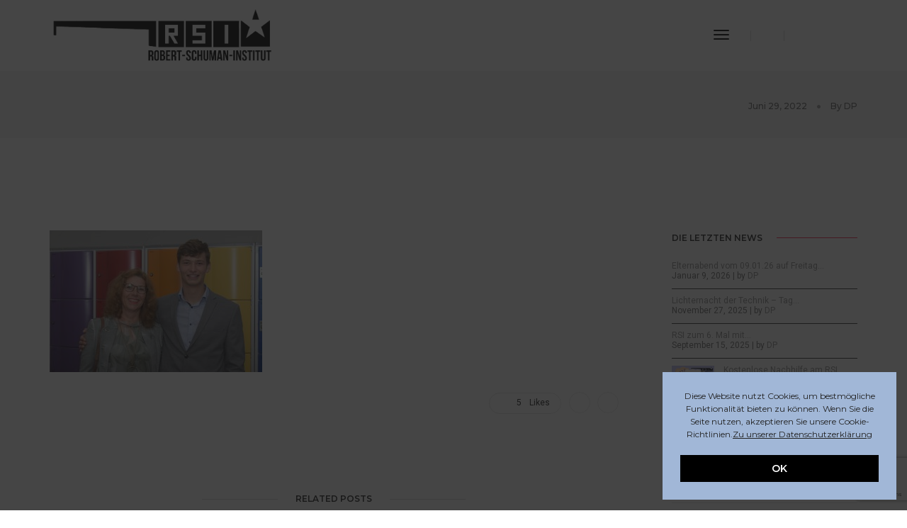

--- FILE ---
content_type: text/html; charset=utf-8
request_url: https://www.google.com/recaptcha/api2/anchor?ar=1&k=6Lc537waAAAAAG-D9SrdZymNTk3i8BMQd1O2MqF_&co=aHR0cHM6Ly9yc2ktZXVwZW4uYmU6NDQz&hl=en&v=PoyoqOPhxBO7pBk68S4YbpHZ&size=invisible&anchor-ms=20000&execute-ms=30000&cb=sfntpd3cyuoa
body_size: 48742
content:
<!DOCTYPE HTML><html dir="ltr" lang="en"><head><meta http-equiv="Content-Type" content="text/html; charset=UTF-8">
<meta http-equiv="X-UA-Compatible" content="IE=edge">
<title>reCAPTCHA</title>
<style type="text/css">
/* cyrillic-ext */
@font-face {
  font-family: 'Roboto';
  font-style: normal;
  font-weight: 400;
  font-stretch: 100%;
  src: url(//fonts.gstatic.com/s/roboto/v48/KFO7CnqEu92Fr1ME7kSn66aGLdTylUAMa3GUBHMdazTgWw.woff2) format('woff2');
  unicode-range: U+0460-052F, U+1C80-1C8A, U+20B4, U+2DE0-2DFF, U+A640-A69F, U+FE2E-FE2F;
}
/* cyrillic */
@font-face {
  font-family: 'Roboto';
  font-style: normal;
  font-weight: 400;
  font-stretch: 100%;
  src: url(//fonts.gstatic.com/s/roboto/v48/KFO7CnqEu92Fr1ME7kSn66aGLdTylUAMa3iUBHMdazTgWw.woff2) format('woff2');
  unicode-range: U+0301, U+0400-045F, U+0490-0491, U+04B0-04B1, U+2116;
}
/* greek-ext */
@font-face {
  font-family: 'Roboto';
  font-style: normal;
  font-weight: 400;
  font-stretch: 100%;
  src: url(//fonts.gstatic.com/s/roboto/v48/KFO7CnqEu92Fr1ME7kSn66aGLdTylUAMa3CUBHMdazTgWw.woff2) format('woff2');
  unicode-range: U+1F00-1FFF;
}
/* greek */
@font-face {
  font-family: 'Roboto';
  font-style: normal;
  font-weight: 400;
  font-stretch: 100%;
  src: url(//fonts.gstatic.com/s/roboto/v48/KFO7CnqEu92Fr1ME7kSn66aGLdTylUAMa3-UBHMdazTgWw.woff2) format('woff2');
  unicode-range: U+0370-0377, U+037A-037F, U+0384-038A, U+038C, U+038E-03A1, U+03A3-03FF;
}
/* math */
@font-face {
  font-family: 'Roboto';
  font-style: normal;
  font-weight: 400;
  font-stretch: 100%;
  src: url(//fonts.gstatic.com/s/roboto/v48/KFO7CnqEu92Fr1ME7kSn66aGLdTylUAMawCUBHMdazTgWw.woff2) format('woff2');
  unicode-range: U+0302-0303, U+0305, U+0307-0308, U+0310, U+0312, U+0315, U+031A, U+0326-0327, U+032C, U+032F-0330, U+0332-0333, U+0338, U+033A, U+0346, U+034D, U+0391-03A1, U+03A3-03A9, U+03B1-03C9, U+03D1, U+03D5-03D6, U+03F0-03F1, U+03F4-03F5, U+2016-2017, U+2034-2038, U+203C, U+2040, U+2043, U+2047, U+2050, U+2057, U+205F, U+2070-2071, U+2074-208E, U+2090-209C, U+20D0-20DC, U+20E1, U+20E5-20EF, U+2100-2112, U+2114-2115, U+2117-2121, U+2123-214F, U+2190, U+2192, U+2194-21AE, U+21B0-21E5, U+21F1-21F2, U+21F4-2211, U+2213-2214, U+2216-22FF, U+2308-230B, U+2310, U+2319, U+231C-2321, U+2336-237A, U+237C, U+2395, U+239B-23B7, U+23D0, U+23DC-23E1, U+2474-2475, U+25AF, U+25B3, U+25B7, U+25BD, U+25C1, U+25CA, U+25CC, U+25FB, U+266D-266F, U+27C0-27FF, U+2900-2AFF, U+2B0E-2B11, U+2B30-2B4C, U+2BFE, U+3030, U+FF5B, U+FF5D, U+1D400-1D7FF, U+1EE00-1EEFF;
}
/* symbols */
@font-face {
  font-family: 'Roboto';
  font-style: normal;
  font-weight: 400;
  font-stretch: 100%;
  src: url(//fonts.gstatic.com/s/roboto/v48/KFO7CnqEu92Fr1ME7kSn66aGLdTylUAMaxKUBHMdazTgWw.woff2) format('woff2');
  unicode-range: U+0001-000C, U+000E-001F, U+007F-009F, U+20DD-20E0, U+20E2-20E4, U+2150-218F, U+2190, U+2192, U+2194-2199, U+21AF, U+21E6-21F0, U+21F3, U+2218-2219, U+2299, U+22C4-22C6, U+2300-243F, U+2440-244A, U+2460-24FF, U+25A0-27BF, U+2800-28FF, U+2921-2922, U+2981, U+29BF, U+29EB, U+2B00-2BFF, U+4DC0-4DFF, U+FFF9-FFFB, U+10140-1018E, U+10190-1019C, U+101A0, U+101D0-101FD, U+102E0-102FB, U+10E60-10E7E, U+1D2C0-1D2D3, U+1D2E0-1D37F, U+1F000-1F0FF, U+1F100-1F1AD, U+1F1E6-1F1FF, U+1F30D-1F30F, U+1F315, U+1F31C, U+1F31E, U+1F320-1F32C, U+1F336, U+1F378, U+1F37D, U+1F382, U+1F393-1F39F, U+1F3A7-1F3A8, U+1F3AC-1F3AF, U+1F3C2, U+1F3C4-1F3C6, U+1F3CA-1F3CE, U+1F3D4-1F3E0, U+1F3ED, U+1F3F1-1F3F3, U+1F3F5-1F3F7, U+1F408, U+1F415, U+1F41F, U+1F426, U+1F43F, U+1F441-1F442, U+1F444, U+1F446-1F449, U+1F44C-1F44E, U+1F453, U+1F46A, U+1F47D, U+1F4A3, U+1F4B0, U+1F4B3, U+1F4B9, U+1F4BB, U+1F4BF, U+1F4C8-1F4CB, U+1F4D6, U+1F4DA, U+1F4DF, U+1F4E3-1F4E6, U+1F4EA-1F4ED, U+1F4F7, U+1F4F9-1F4FB, U+1F4FD-1F4FE, U+1F503, U+1F507-1F50B, U+1F50D, U+1F512-1F513, U+1F53E-1F54A, U+1F54F-1F5FA, U+1F610, U+1F650-1F67F, U+1F687, U+1F68D, U+1F691, U+1F694, U+1F698, U+1F6AD, U+1F6B2, U+1F6B9-1F6BA, U+1F6BC, U+1F6C6-1F6CF, U+1F6D3-1F6D7, U+1F6E0-1F6EA, U+1F6F0-1F6F3, U+1F6F7-1F6FC, U+1F700-1F7FF, U+1F800-1F80B, U+1F810-1F847, U+1F850-1F859, U+1F860-1F887, U+1F890-1F8AD, U+1F8B0-1F8BB, U+1F8C0-1F8C1, U+1F900-1F90B, U+1F93B, U+1F946, U+1F984, U+1F996, U+1F9E9, U+1FA00-1FA6F, U+1FA70-1FA7C, U+1FA80-1FA89, U+1FA8F-1FAC6, U+1FACE-1FADC, U+1FADF-1FAE9, U+1FAF0-1FAF8, U+1FB00-1FBFF;
}
/* vietnamese */
@font-face {
  font-family: 'Roboto';
  font-style: normal;
  font-weight: 400;
  font-stretch: 100%;
  src: url(//fonts.gstatic.com/s/roboto/v48/KFO7CnqEu92Fr1ME7kSn66aGLdTylUAMa3OUBHMdazTgWw.woff2) format('woff2');
  unicode-range: U+0102-0103, U+0110-0111, U+0128-0129, U+0168-0169, U+01A0-01A1, U+01AF-01B0, U+0300-0301, U+0303-0304, U+0308-0309, U+0323, U+0329, U+1EA0-1EF9, U+20AB;
}
/* latin-ext */
@font-face {
  font-family: 'Roboto';
  font-style: normal;
  font-weight: 400;
  font-stretch: 100%;
  src: url(//fonts.gstatic.com/s/roboto/v48/KFO7CnqEu92Fr1ME7kSn66aGLdTylUAMa3KUBHMdazTgWw.woff2) format('woff2');
  unicode-range: U+0100-02BA, U+02BD-02C5, U+02C7-02CC, U+02CE-02D7, U+02DD-02FF, U+0304, U+0308, U+0329, U+1D00-1DBF, U+1E00-1E9F, U+1EF2-1EFF, U+2020, U+20A0-20AB, U+20AD-20C0, U+2113, U+2C60-2C7F, U+A720-A7FF;
}
/* latin */
@font-face {
  font-family: 'Roboto';
  font-style: normal;
  font-weight: 400;
  font-stretch: 100%;
  src: url(//fonts.gstatic.com/s/roboto/v48/KFO7CnqEu92Fr1ME7kSn66aGLdTylUAMa3yUBHMdazQ.woff2) format('woff2');
  unicode-range: U+0000-00FF, U+0131, U+0152-0153, U+02BB-02BC, U+02C6, U+02DA, U+02DC, U+0304, U+0308, U+0329, U+2000-206F, U+20AC, U+2122, U+2191, U+2193, U+2212, U+2215, U+FEFF, U+FFFD;
}
/* cyrillic-ext */
@font-face {
  font-family: 'Roboto';
  font-style: normal;
  font-weight: 500;
  font-stretch: 100%;
  src: url(//fonts.gstatic.com/s/roboto/v48/KFO7CnqEu92Fr1ME7kSn66aGLdTylUAMa3GUBHMdazTgWw.woff2) format('woff2');
  unicode-range: U+0460-052F, U+1C80-1C8A, U+20B4, U+2DE0-2DFF, U+A640-A69F, U+FE2E-FE2F;
}
/* cyrillic */
@font-face {
  font-family: 'Roboto';
  font-style: normal;
  font-weight: 500;
  font-stretch: 100%;
  src: url(//fonts.gstatic.com/s/roboto/v48/KFO7CnqEu92Fr1ME7kSn66aGLdTylUAMa3iUBHMdazTgWw.woff2) format('woff2');
  unicode-range: U+0301, U+0400-045F, U+0490-0491, U+04B0-04B1, U+2116;
}
/* greek-ext */
@font-face {
  font-family: 'Roboto';
  font-style: normal;
  font-weight: 500;
  font-stretch: 100%;
  src: url(//fonts.gstatic.com/s/roboto/v48/KFO7CnqEu92Fr1ME7kSn66aGLdTylUAMa3CUBHMdazTgWw.woff2) format('woff2');
  unicode-range: U+1F00-1FFF;
}
/* greek */
@font-face {
  font-family: 'Roboto';
  font-style: normal;
  font-weight: 500;
  font-stretch: 100%;
  src: url(//fonts.gstatic.com/s/roboto/v48/KFO7CnqEu92Fr1ME7kSn66aGLdTylUAMa3-UBHMdazTgWw.woff2) format('woff2');
  unicode-range: U+0370-0377, U+037A-037F, U+0384-038A, U+038C, U+038E-03A1, U+03A3-03FF;
}
/* math */
@font-face {
  font-family: 'Roboto';
  font-style: normal;
  font-weight: 500;
  font-stretch: 100%;
  src: url(//fonts.gstatic.com/s/roboto/v48/KFO7CnqEu92Fr1ME7kSn66aGLdTylUAMawCUBHMdazTgWw.woff2) format('woff2');
  unicode-range: U+0302-0303, U+0305, U+0307-0308, U+0310, U+0312, U+0315, U+031A, U+0326-0327, U+032C, U+032F-0330, U+0332-0333, U+0338, U+033A, U+0346, U+034D, U+0391-03A1, U+03A3-03A9, U+03B1-03C9, U+03D1, U+03D5-03D6, U+03F0-03F1, U+03F4-03F5, U+2016-2017, U+2034-2038, U+203C, U+2040, U+2043, U+2047, U+2050, U+2057, U+205F, U+2070-2071, U+2074-208E, U+2090-209C, U+20D0-20DC, U+20E1, U+20E5-20EF, U+2100-2112, U+2114-2115, U+2117-2121, U+2123-214F, U+2190, U+2192, U+2194-21AE, U+21B0-21E5, U+21F1-21F2, U+21F4-2211, U+2213-2214, U+2216-22FF, U+2308-230B, U+2310, U+2319, U+231C-2321, U+2336-237A, U+237C, U+2395, U+239B-23B7, U+23D0, U+23DC-23E1, U+2474-2475, U+25AF, U+25B3, U+25B7, U+25BD, U+25C1, U+25CA, U+25CC, U+25FB, U+266D-266F, U+27C0-27FF, U+2900-2AFF, U+2B0E-2B11, U+2B30-2B4C, U+2BFE, U+3030, U+FF5B, U+FF5D, U+1D400-1D7FF, U+1EE00-1EEFF;
}
/* symbols */
@font-face {
  font-family: 'Roboto';
  font-style: normal;
  font-weight: 500;
  font-stretch: 100%;
  src: url(//fonts.gstatic.com/s/roboto/v48/KFO7CnqEu92Fr1ME7kSn66aGLdTylUAMaxKUBHMdazTgWw.woff2) format('woff2');
  unicode-range: U+0001-000C, U+000E-001F, U+007F-009F, U+20DD-20E0, U+20E2-20E4, U+2150-218F, U+2190, U+2192, U+2194-2199, U+21AF, U+21E6-21F0, U+21F3, U+2218-2219, U+2299, U+22C4-22C6, U+2300-243F, U+2440-244A, U+2460-24FF, U+25A0-27BF, U+2800-28FF, U+2921-2922, U+2981, U+29BF, U+29EB, U+2B00-2BFF, U+4DC0-4DFF, U+FFF9-FFFB, U+10140-1018E, U+10190-1019C, U+101A0, U+101D0-101FD, U+102E0-102FB, U+10E60-10E7E, U+1D2C0-1D2D3, U+1D2E0-1D37F, U+1F000-1F0FF, U+1F100-1F1AD, U+1F1E6-1F1FF, U+1F30D-1F30F, U+1F315, U+1F31C, U+1F31E, U+1F320-1F32C, U+1F336, U+1F378, U+1F37D, U+1F382, U+1F393-1F39F, U+1F3A7-1F3A8, U+1F3AC-1F3AF, U+1F3C2, U+1F3C4-1F3C6, U+1F3CA-1F3CE, U+1F3D4-1F3E0, U+1F3ED, U+1F3F1-1F3F3, U+1F3F5-1F3F7, U+1F408, U+1F415, U+1F41F, U+1F426, U+1F43F, U+1F441-1F442, U+1F444, U+1F446-1F449, U+1F44C-1F44E, U+1F453, U+1F46A, U+1F47D, U+1F4A3, U+1F4B0, U+1F4B3, U+1F4B9, U+1F4BB, U+1F4BF, U+1F4C8-1F4CB, U+1F4D6, U+1F4DA, U+1F4DF, U+1F4E3-1F4E6, U+1F4EA-1F4ED, U+1F4F7, U+1F4F9-1F4FB, U+1F4FD-1F4FE, U+1F503, U+1F507-1F50B, U+1F50D, U+1F512-1F513, U+1F53E-1F54A, U+1F54F-1F5FA, U+1F610, U+1F650-1F67F, U+1F687, U+1F68D, U+1F691, U+1F694, U+1F698, U+1F6AD, U+1F6B2, U+1F6B9-1F6BA, U+1F6BC, U+1F6C6-1F6CF, U+1F6D3-1F6D7, U+1F6E0-1F6EA, U+1F6F0-1F6F3, U+1F6F7-1F6FC, U+1F700-1F7FF, U+1F800-1F80B, U+1F810-1F847, U+1F850-1F859, U+1F860-1F887, U+1F890-1F8AD, U+1F8B0-1F8BB, U+1F8C0-1F8C1, U+1F900-1F90B, U+1F93B, U+1F946, U+1F984, U+1F996, U+1F9E9, U+1FA00-1FA6F, U+1FA70-1FA7C, U+1FA80-1FA89, U+1FA8F-1FAC6, U+1FACE-1FADC, U+1FADF-1FAE9, U+1FAF0-1FAF8, U+1FB00-1FBFF;
}
/* vietnamese */
@font-face {
  font-family: 'Roboto';
  font-style: normal;
  font-weight: 500;
  font-stretch: 100%;
  src: url(//fonts.gstatic.com/s/roboto/v48/KFO7CnqEu92Fr1ME7kSn66aGLdTylUAMa3OUBHMdazTgWw.woff2) format('woff2');
  unicode-range: U+0102-0103, U+0110-0111, U+0128-0129, U+0168-0169, U+01A0-01A1, U+01AF-01B0, U+0300-0301, U+0303-0304, U+0308-0309, U+0323, U+0329, U+1EA0-1EF9, U+20AB;
}
/* latin-ext */
@font-face {
  font-family: 'Roboto';
  font-style: normal;
  font-weight: 500;
  font-stretch: 100%;
  src: url(//fonts.gstatic.com/s/roboto/v48/KFO7CnqEu92Fr1ME7kSn66aGLdTylUAMa3KUBHMdazTgWw.woff2) format('woff2');
  unicode-range: U+0100-02BA, U+02BD-02C5, U+02C7-02CC, U+02CE-02D7, U+02DD-02FF, U+0304, U+0308, U+0329, U+1D00-1DBF, U+1E00-1E9F, U+1EF2-1EFF, U+2020, U+20A0-20AB, U+20AD-20C0, U+2113, U+2C60-2C7F, U+A720-A7FF;
}
/* latin */
@font-face {
  font-family: 'Roboto';
  font-style: normal;
  font-weight: 500;
  font-stretch: 100%;
  src: url(//fonts.gstatic.com/s/roboto/v48/KFO7CnqEu92Fr1ME7kSn66aGLdTylUAMa3yUBHMdazQ.woff2) format('woff2');
  unicode-range: U+0000-00FF, U+0131, U+0152-0153, U+02BB-02BC, U+02C6, U+02DA, U+02DC, U+0304, U+0308, U+0329, U+2000-206F, U+20AC, U+2122, U+2191, U+2193, U+2212, U+2215, U+FEFF, U+FFFD;
}
/* cyrillic-ext */
@font-face {
  font-family: 'Roboto';
  font-style: normal;
  font-weight: 900;
  font-stretch: 100%;
  src: url(//fonts.gstatic.com/s/roboto/v48/KFO7CnqEu92Fr1ME7kSn66aGLdTylUAMa3GUBHMdazTgWw.woff2) format('woff2');
  unicode-range: U+0460-052F, U+1C80-1C8A, U+20B4, U+2DE0-2DFF, U+A640-A69F, U+FE2E-FE2F;
}
/* cyrillic */
@font-face {
  font-family: 'Roboto';
  font-style: normal;
  font-weight: 900;
  font-stretch: 100%;
  src: url(//fonts.gstatic.com/s/roboto/v48/KFO7CnqEu92Fr1ME7kSn66aGLdTylUAMa3iUBHMdazTgWw.woff2) format('woff2');
  unicode-range: U+0301, U+0400-045F, U+0490-0491, U+04B0-04B1, U+2116;
}
/* greek-ext */
@font-face {
  font-family: 'Roboto';
  font-style: normal;
  font-weight: 900;
  font-stretch: 100%;
  src: url(//fonts.gstatic.com/s/roboto/v48/KFO7CnqEu92Fr1ME7kSn66aGLdTylUAMa3CUBHMdazTgWw.woff2) format('woff2');
  unicode-range: U+1F00-1FFF;
}
/* greek */
@font-face {
  font-family: 'Roboto';
  font-style: normal;
  font-weight: 900;
  font-stretch: 100%;
  src: url(//fonts.gstatic.com/s/roboto/v48/KFO7CnqEu92Fr1ME7kSn66aGLdTylUAMa3-UBHMdazTgWw.woff2) format('woff2');
  unicode-range: U+0370-0377, U+037A-037F, U+0384-038A, U+038C, U+038E-03A1, U+03A3-03FF;
}
/* math */
@font-face {
  font-family: 'Roboto';
  font-style: normal;
  font-weight: 900;
  font-stretch: 100%;
  src: url(//fonts.gstatic.com/s/roboto/v48/KFO7CnqEu92Fr1ME7kSn66aGLdTylUAMawCUBHMdazTgWw.woff2) format('woff2');
  unicode-range: U+0302-0303, U+0305, U+0307-0308, U+0310, U+0312, U+0315, U+031A, U+0326-0327, U+032C, U+032F-0330, U+0332-0333, U+0338, U+033A, U+0346, U+034D, U+0391-03A1, U+03A3-03A9, U+03B1-03C9, U+03D1, U+03D5-03D6, U+03F0-03F1, U+03F4-03F5, U+2016-2017, U+2034-2038, U+203C, U+2040, U+2043, U+2047, U+2050, U+2057, U+205F, U+2070-2071, U+2074-208E, U+2090-209C, U+20D0-20DC, U+20E1, U+20E5-20EF, U+2100-2112, U+2114-2115, U+2117-2121, U+2123-214F, U+2190, U+2192, U+2194-21AE, U+21B0-21E5, U+21F1-21F2, U+21F4-2211, U+2213-2214, U+2216-22FF, U+2308-230B, U+2310, U+2319, U+231C-2321, U+2336-237A, U+237C, U+2395, U+239B-23B7, U+23D0, U+23DC-23E1, U+2474-2475, U+25AF, U+25B3, U+25B7, U+25BD, U+25C1, U+25CA, U+25CC, U+25FB, U+266D-266F, U+27C0-27FF, U+2900-2AFF, U+2B0E-2B11, U+2B30-2B4C, U+2BFE, U+3030, U+FF5B, U+FF5D, U+1D400-1D7FF, U+1EE00-1EEFF;
}
/* symbols */
@font-face {
  font-family: 'Roboto';
  font-style: normal;
  font-weight: 900;
  font-stretch: 100%;
  src: url(//fonts.gstatic.com/s/roboto/v48/KFO7CnqEu92Fr1ME7kSn66aGLdTylUAMaxKUBHMdazTgWw.woff2) format('woff2');
  unicode-range: U+0001-000C, U+000E-001F, U+007F-009F, U+20DD-20E0, U+20E2-20E4, U+2150-218F, U+2190, U+2192, U+2194-2199, U+21AF, U+21E6-21F0, U+21F3, U+2218-2219, U+2299, U+22C4-22C6, U+2300-243F, U+2440-244A, U+2460-24FF, U+25A0-27BF, U+2800-28FF, U+2921-2922, U+2981, U+29BF, U+29EB, U+2B00-2BFF, U+4DC0-4DFF, U+FFF9-FFFB, U+10140-1018E, U+10190-1019C, U+101A0, U+101D0-101FD, U+102E0-102FB, U+10E60-10E7E, U+1D2C0-1D2D3, U+1D2E0-1D37F, U+1F000-1F0FF, U+1F100-1F1AD, U+1F1E6-1F1FF, U+1F30D-1F30F, U+1F315, U+1F31C, U+1F31E, U+1F320-1F32C, U+1F336, U+1F378, U+1F37D, U+1F382, U+1F393-1F39F, U+1F3A7-1F3A8, U+1F3AC-1F3AF, U+1F3C2, U+1F3C4-1F3C6, U+1F3CA-1F3CE, U+1F3D4-1F3E0, U+1F3ED, U+1F3F1-1F3F3, U+1F3F5-1F3F7, U+1F408, U+1F415, U+1F41F, U+1F426, U+1F43F, U+1F441-1F442, U+1F444, U+1F446-1F449, U+1F44C-1F44E, U+1F453, U+1F46A, U+1F47D, U+1F4A3, U+1F4B0, U+1F4B3, U+1F4B9, U+1F4BB, U+1F4BF, U+1F4C8-1F4CB, U+1F4D6, U+1F4DA, U+1F4DF, U+1F4E3-1F4E6, U+1F4EA-1F4ED, U+1F4F7, U+1F4F9-1F4FB, U+1F4FD-1F4FE, U+1F503, U+1F507-1F50B, U+1F50D, U+1F512-1F513, U+1F53E-1F54A, U+1F54F-1F5FA, U+1F610, U+1F650-1F67F, U+1F687, U+1F68D, U+1F691, U+1F694, U+1F698, U+1F6AD, U+1F6B2, U+1F6B9-1F6BA, U+1F6BC, U+1F6C6-1F6CF, U+1F6D3-1F6D7, U+1F6E0-1F6EA, U+1F6F0-1F6F3, U+1F6F7-1F6FC, U+1F700-1F7FF, U+1F800-1F80B, U+1F810-1F847, U+1F850-1F859, U+1F860-1F887, U+1F890-1F8AD, U+1F8B0-1F8BB, U+1F8C0-1F8C1, U+1F900-1F90B, U+1F93B, U+1F946, U+1F984, U+1F996, U+1F9E9, U+1FA00-1FA6F, U+1FA70-1FA7C, U+1FA80-1FA89, U+1FA8F-1FAC6, U+1FACE-1FADC, U+1FADF-1FAE9, U+1FAF0-1FAF8, U+1FB00-1FBFF;
}
/* vietnamese */
@font-face {
  font-family: 'Roboto';
  font-style: normal;
  font-weight: 900;
  font-stretch: 100%;
  src: url(//fonts.gstatic.com/s/roboto/v48/KFO7CnqEu92Fr1ME7kSn66aGLdTylUAMa3OUBHMdazTgWw.woff2) format('woff2');
  unicode-range: U+0102-0103, U+0110-0111, U+0128-0129, U+0168-0169, U+01A0-01A1, U+01AF-01B0, U+0300-0301, U+0303-0304, U+0308-0309, U+0323, U+0329, U+1EA0-1EF9, U+20AB;
}
/* latin-ext */
@font-face {
  font-family: 'Roboto';
  font-style: normal;
  font-weight: 900;
  font-stretch: 100%;
  src: url(//fonts.gstatic.com/s/roboto/v48/KFO7CnqEu92Fr1ME7kSn66aGLdTylUAMa3KUBHMdazTgWw.woff2) format('woff2');
  unicode-range: U+0100-02BA, U+02BD-02C5, U+02C7-02CC, U+02CE-02D7, U+02DD-02FF, U+0304, U+0308, U+0329, U+1D00-1DBF, U+1E00-1E9F, U+1EF2-1EFF, U+2020, U+20A0-20AB, U+20AD-20C0, U+2113, U+2C60-2C7F, U+A720-A7FF;
}
/* latin */
@font-face {
  font-family: 'Roboto';
  font-style: normal;
  font-weight: 900;
  font-stretch: 100%;
  src: url(//fonts.gstatic.com/s/roboto/v48/KFO7CnqEu92Fr1ME7kSn66aGLdTylUAMa3yUBHMdazQ.woff2) format('woff2');
  unicode-range: U+0000-00FF, U+0131, U+0152-0153, U+02BB-02BC, U+02C6, U+02DA, U+02DC, U+0304, U+0308, U+0329, U+2000-206F, U+20AC, U+2122, U+2191, U+2193, U+2212, U+2215, U+FEFF, U+FFFD;
}

</style>
<link rel="stylesheet" type="text/css" href="https://www.gstatic.com/recaptcha/releases/PoyoqOPhxBO7pBk68S4YbpHZ/styles__ltr.css">
<script nonce="ShPfL0FN0toCYOPKtdkryQ" type="text/javascript">window['__recaptcha_api'] = 'https://www.google.com/recaptcha/api2/';</script>
<script type="text/javascript" src="https://www.gstatic.com/recaptcha/releases/PoyoqOPhxBO7pBk68S4YbpHZ/recaptcha__en.js" nonce="ShPfL0FN0toCYOPKtdkryQ">
      
    </script></head>
<body><div id="rc-anchor-alert" class="rc-anchor-alert"></div>
<input type="hidden" id="recaptcha-token" value="[base64]">
<script type="text/javascript" nonce="ShPfL0FN0toCYOPKtdkryQ">
      recaptcha.anchor.Main.init("[\x22ainput\x22,[\x22bgdata\x22,\x22\x22,\[base64]/[base64]/UltIKytdPWE6KGE8MjA0OD9SW0grK109YT4+NnwxOTI6KChhJjY0NTEyKT09NTUyOTYmJnErMTxoLmxlbmd0aCYmKGguY2hhckNvZGVBdChxKzEpJjY0NTEyKT09NTYzMjA/[base64]/MjU1OlI/[base64]/[base64]/[base64]/[base64]/[base64]/[base64]/[base64]/[base64]/[base64]/[base64]\x22,\[base64]\\u003d\\u003d\x22,\[base64]/ClcO/JkRXehEQRTlXw5bCssKFJQrCq8OPCGnChFdzwrkAw7vCi8KRw6dWD8OhwqMBVBrCicOZw4JlPRXDjUBtw7rCrMOjw7fCtwbDvWXDj8KVwocEw6QuSAY9w4/ClBfCoMKXwrZSw4fCssOcWMOmwo92wrxBwoTDoW/DlcO4NmTDgsOdw7bDicOCYsKow7lmwrs6cUQeIwt3IlnDlXhfwp0+w6bDscKMw5/Do8OFB8Owwr49UMK+UsKww7jCgGQoKQTCrUHDjlzDncKBw73DnsOrwq9tw5YDSyDDrADCh3/CgB3DgMOBw4V9GMK2wpNuQMK1KMOjP8Ofw4HCssKzw5FPwqJCw6LDmzkXw5o/wpDDvBdgdsOITsOBw7PDnsO+RhIEwpPDmBZoaQ1PAgXDr8K7ZsKkfCAKcMO3UsKhwr7DlcOVw7HDpsKvaE3Cr8OUUcOIw7bDgMOud0fDq0ggw6zDlsKHfwDCgcOkwrzDim3Cl8OvdsOoXcOUb8KEw4/Cu8OkOsOEwrFFw45IHMO+w7pNwpMGf1hVwpJhw4XDqcOswql7wqHCl8ORwqthw6TDuXXDg8ORwozDo2stfsKAw5/DsUBIw759aMO5w4AcGMKgPitpw7ooZMOpHiYHw6QZw4RHwrNRVRZBHCXDt8ONUiXCsQ0iw5vDocKNw6HDk3rDrGnCuMKDw50qw4jDuHVkIcOLw68uw5TCvwzDnjjDssOyw6TCvQXCisOpwrrDo3HDh8OrwrHCjsKEwoPDtUMie8OUw5oKw7HCgMOcVFXClsOTWELDsB/DkzgswqrDojrDmG7Dv8KpEF3ChsKpw6V0dsKjFxI/HArDrl89wrJDBCTDuVzDqMOTw7M3wpJIw5V5EMORwqR5PMKtwpo+ejcZw6TDnsOHNMOTZR8TwpFiZMKFwq52GwZ8w5fDvMOWw4Y/dXfCmsOVIcOfwoXClcKCw6rDjDHCk8KCBirDjGnCmGDDiT1qJsKWwpvCuT7Ct0MHTzLDoAQ5w7rDocONL2Ypw5NZwrYmwqbDr8Otw7cZwrIIwofDlsKrGcOiQcK1GsKiwqTCrcKawpEiVcOPXX59w4vCu8KeZXluGXRWXVRvw7XCoE0gIgUaQF/DtS7DnC/Cj2kfwpDDsysAw4DCjzvCk8O7w5AGeTEHAsKoGUfDp8K8wrsJegLCrmYww4zDtcKjRcO9CirDhwEhw4MGwoYRFsO9K8Osw6XCjMOFwrhTRgtyS3PDszLDoCPDgcOKw7F+ZcKJwr3DmywdLH3Dk27Do8OBw5PDkAgXw5PCiMOUBsOWBUQmw6LCj34awqtEUMOswq/CglHDusK1wrNPIsOsw7nCglvDiQnDvsKyAgZCwq01G2d6dsKcw6IIQwvCkMOgwq8Uw6vCgMKPGh8nwoY/wrvDhcK5WDdwSsKkBUlBwog1wo7Dv0sDQMObw5YgFVlpGFtpFH44w7UUcsOZFMOaeijCpsKMelfCgWrClcK8U8OmN1EgTsOZw51FTcOgcSbDrcOiJ8KAwoZJwrIFMk/[base64]/[base64]/[base64]/[base64]/w4LDtsODWsODOifCgsKLfj48wocLGwjCjArCl2FOC8OOOQfDnwfChMOXwrbCiMOHKnE5woHCrMKkwrwEw4gLw5vDkhPCkMKsw4JKw4tDw4s3wpNsE8KlDlfDs8Khwp/DksKcZ8Kww77DvEc0XsOedlnDv3dBY8KnNcK6w6FeRi9wwpk5w5nCosOeR27CrsK9N8OlGsOrw5vCjTRqWcK2woRVEXfCojLCoTDDg8KtwrVXQE7CusK9wr/[base64]/w5kJfwVBN8OFUghrwoRoL8KKw5LDoMKbw44IwprDpm1rwqV1wpVOdR8HP8KsJUHDuTTDgsOHw4AEwoVtw4x/[base64]/w4bCvsO+w5vCm2pgwrTCjcOgwokHwrfCnyNMwrzCu8KYw5ZVw4gYE8OGQMOAw7PDjRtjdS99w4/ChsKcwoLCrnHDmlfDtQzCk3/CozTDp1IuwpQmdBXCpcKOw67CoMKAwr18BB7CncKAw7PDlkZIeMKTw4PCuR17wr1rN0wHwqgfDHDDqVY1w5IsIkwkw5rCqwQywq9cPsKxdUTDqH7CkcOKw4PDvcKpTsKZwo4VwpTCpMKMwpd8JMOzwqXCjcKhGsKrJA7DtcOORS/Dk0lrOcKdw4TCkMKdF8OXYMKDwpzCm03DhyTDrzzChSbCh8KdHD4Aw5dOw6zDucKgDyvDuXPCuT00w6vCmsK6LcKVwrdGw6JhwqLCo8OUE8OAKFvDlsK4wonDnEXCiXTDtsOow7F2DsOeZWUZVsKeA8KcSsKXb0s8OsKFwoIMPEXCjcODYcO/w59BwpNMb2lXw4FCwojDt8KRa8OPwrRNw67Dt8KFwqrCjk57dMOzwpnDu3XCmsOBw6cCw5hDwpDCk8O9w4rCvw5/w5ZZwpN+w4TCgjjCgkxAfCZCKcK2w74rHsOBwq/DmUXDjMOsw4plWsO8b23CscKFABwWExg0wqcnwqhHYh/DusOSdhDDv8KMLXAewr9VL8Ofw6LCigbCh3DClCvCs8K1wobCrcOuY8KeUVDDqk9Mw6NvccO6w4UTw6sKTMOoAwfCt8KzTsKBw5vDjsK/QV02EMK/wrbDrlt0woTCkWrCr8OKEMOkMxzDghbDmyPCscOiKSHDmQ8uwoVLAV50OsObw71XDMKnw77Cp2rCinPCrMKww7/Doxd0w5XDuBtYNMOcwrrDshjCqxhbwpTCunQrwp3Cv8KDRsONbMKIw6rChgNKeyTCvGN+wrtwTAjCnxYIwqLCicKkeWcYwqh+wpwkwosVw4gwAsKUdMOTwq1gwrsHUXHCgHwkAcK5wqnCvm1kwpYpwoTDncOwHsO6TMOfLHkgwqwUwo7Co8OsXsK/Bmp7KsOkDzjCpW/Cq2LDtMKIVcOZw48NZ8OOw5vCo2JDw6jCoMOyeMKTwr3CtxfCjnxxwqM9w4A7w6A4w6w9w5dIZMKMVsKNw4PDqcOKGsKLHCzDjhY7RMKzwqzDs8O7w51/SMOCOsKTwoPDjsO4XEhwwpnClXXDvsORIcOowo/CoRvCgTIxScODEhp9FsOow5NLw7I5wrbCk8OrbTNlw4DClXTDn8K8cSFdw7rCthnCsMOdwr3DhU/ChwIlUk/Dh3UxDMKqwoHCoBLDtcK4ESjCqQZwJk0Ab8KhXT/[base64]/CnATDjU3DhcKlFmLCiQMPLEvChghIw5rDg8OKXQjDlmYnw4XCv8K/w6PClMKiUHxKJSgWBcOfwqJzIcO/BGV9w4wUw4XCiyrCgMOUw61bRmNew59Yw4pfw7TDuBfCq8Ojw7Uwwq5ww5PDl3EBNWnDmQXCvmp/ZCoQTcKzwplnVcOkwoHCncKqD8OJwqvClsOWKhdbGi7DisOzw40IaR7Dp2AQIWYgEMOTEADCscKrw6g8ZjkBTzDDpcK/IMKrAcKrwrzDv8OwRGzDuWnDujlww7fDhsO+W2TCmQoJZCDDtzMpw6UGMsOnCBPDshrDoMK+DngqCwXDjjZUw54GJVouwpFowpY2cnjDjsO6wrPCjGUscMKsKsKFScKrf04NU8KPNMKKwrIEw6HCryFkCg7DgBgcKMOKA3t8ZSQ1BWcjIQvCpW/DsGrDsxxYw6VWw4RWVcKKL1c9M8KQw7XCiMOLw5rCuGB6w54YR8KtW8OBTE/CpmZYw65+A27DuijCjcOww7DCoHNzCxrDoilPVMOCwrFHHRJKeEtGallpNyrCtCvDlsOxVWjDlVHDpBbCjl3DmjPDiGfCuDTDrcKzEcKlQhPDrMOyc0hdQSIBYTXCtz4qDRMIYsOZw6jCvMOWZsOrP8OVCsOQUQ4lRyl1w4TCkcOELmJHwo/DjlPDv8K9w5bDqnHDo2Alw7pvwowJEcO3wobDl34GwprDvlvDgcKZJMOSwqkqUsKqCTBZIMO9w7xuwrrCmiLDvsOLwoDDvMK/wrVAw4/CnnzDmMKCG8KTw7TCjMONwobChFfCh0ZPf2HCnzFsw4IYw6DCgx3DgMK7w4jDgAocOcKnw6fDk8OuLsOWwrgFw7/Dr8OPwrTDqMOUwqvDrcOQFUY8fR5cw4ErJMK5c8KYUVdafBcPw6/[base64]/[base64]/ClyPDqcKEw6zCrMOowoQ+ccOTV8KmQ8OkQMKLwo5jdcO1WwADw4PDjA9rw4xbw73DlzzDtcOKRcOSFRjCt8Kxw5LDkFRew6liaQYHw4ZFV8KyGcKaw7xACihFwq5EEyvCpUJCbsKDURM4f8K+w4/CtB9KesKQW8KESMOGBTjDr03DqMOawp/CgcKRwq/DvcOcdMKPwrgYb8Kkw7AGwrbCgys9wqZDw57DrRTDiAsuB8OKJMOWeydrwpEqa8KeDsOJRx95ImPDviXDplXChFXDn8ONbMOKwr3DlQtYwqsOH8KqMSHCicO2w7ZmOW1Xw7Q1w6xiSMKpwoNSNjLDnxA/[base64]/DlMKxOMOAckcRw7TCnmBkw7jDqsOYw4LCpHsFewrCgsKAw7h4SlBkPsOLOjtww5pTwq09GXHDhMO7D8ObwrZ1w7d0wqk/w5lmwrkFw4/Cp3fCvGt9HsOjIz8OZMOqBcO4DxPCoWwBCE9gIxoZIsKcwrJCw5kqwp/DvMOPfMKHOsKvwpnCjMOPRBfDiMKBw6TClwZ7wrw1w6fDrsKTI8KMEcOSPwVGwqUzTsK8GFkhwp7DjxHDtV45wpRjNT7DjMKBCmpgMivDnMOOwoIiMcKSw4jCu8OVw4PCkTALQGXCkcKswrrCgGchwo/CvcOOwqZ0wr7CqcK3w6XCpcKYD21sw7jChQbDiE88wrzCosKCwoswDMKWw4lVfsK2wqwENsKkwr7Ct8OwacO6G8KMw6jCgEXDuMKfw58BXMO6aMKff8O+w7fCh8KXOcOWcBTDhhAjw5h5w4XDocOdFcOoBcOFFsORCVckdBbCiEbCi8KEHjtBw7Q3w7jDiExmaw/Ct0ZbdsOecMOww5TDpMKRwojChA/Ck1rDrk40w6XCiS3CosOcwqjDnxnDk8KxwoBww5Vaw485w6gYGSbCghnDnF8Xw4LCggZ2XMOHwpwuwrg6OMKdw53Dj8OTDsOqw6/CpE3ClCDDgRXDmMK6dgogwrtBZn0Bwo7DilQYXCPCvcKGDcKnE0zDm8OSEcKuS8KWUADDmQbCo8O4fE4rY8OYcsKfwrbDgkHDlkMmwp/ClcO3fMOxw5PCrkXDtcOtw6PDosKwMcO1wrfDkSFUw6dSNcOww5LCnGM0aG7DjVhUw4/Cv8K1XMK6w7nDtcKrO8KMw5FaS8OeTsK/[base64]/CtsOiwrvDvCXCoMKCZMKZPyszRMKDw4JZH8O5w4wBQ8OzwrhsVMOAF8ORw4kFA8KQB8Osw6LDnXBow50nUmPDsnTCm8KcwoLDk2gZISnDv8Ojw58iw7fDicOnw7LDtlHCijkLH28eCcOswrRVXcKcw5bDjMKdOcK4McK5w7F/[base64]/CjsOzwoDDkUbDmMOAOMKdwqXCvQ5ROUESMQ7DjcKFwrR3w5x4w7AhLsKpJ8K3w4zDjBfClQopw5BJPU3DjMKmwohAXWp5LcKLwr4KU8KCUgtNw4QewrtTLg/Cp8OJw67CmcOkMQJ4w5jDrcKBwo7Drz3DkmvDklTCvsOQwpNFw6wgw7fDji7CmnYtwpMxTgDDrcKzGQbDssO2AjfCisKXdcKgak/[base64]/AyrDiMOiwrnCncO7WnHDoHBIwpPDmQUiw7DCrFnCpHtvYR5TdsOTGHdlWwjDjUzCssOkwojCpcOcBl/[base64]/eMOXw4Yuf8KXwoAAdsKgN1DCmsO2LiLCkcKoB2M3SsOew6ZhKQ9xcSHCiMOueRc6cjzCmRNsw5PCtihowo7CnwbDmSoEw6fCk8O1ZEbDg8OrdcObw6VzfMO4wo95w5VZwrjCtcOEwpYKOg/DgMOuUXcHwq/ClwlnAcOMSw7DgmsgRGrDtsKHZ3zClsObw4xzwovCpcKeBMOcYD/DvMKeJm5RCVlbecO3O2Erw5FlCcOww7PClUpINGrCry3CuhRZEcK7wrZyTUsOM0HCi8K5w5JOK8KsYcODZRxpwpZXwq/[base64]/CtFTCpcOEHlp7bsOxNcK/[base64]/DoMOZKcKdS1rClcK/D3IEUMOyb0LDrsKVCcOew6dvWX07w5XDicK1wqHDlho2w4DDhsKpLsKZC8K8WjfDlEZFeSrDr0XCrjnDmg1QwpppI8KJw7EBDcOSQ8KXHsOYwpRbIy7Dk8OCwpNNfsO4w58ewovCuktqwoLDmWpjRUEEFl3Cv8OkwrdTwpjCtcOYwrh+w6/[base64]/CkAJrworCgMOXOlVAw4hWwpXCk8KIwr0yD8KswrIcworDicO2B8KQBcOTw7MWDDbCpcOqw51EOhLDnUHDqzsMw6bCr0o+wqHCpMO2KcKpVzsBwqjDisKBBW3DisKOIEHDjWfDohDDmyBsesO0H8K5asOmw5B4w6sBw6HDmMKVwoXDoi3CicOwwpAvw7vDvk/DoX5HGBUCPmfChMOYwopfAcOzwogKwqg3wpFYLcK5w6XCtMORQgplPcOiwpxkw4LCrgkfbcKwGTzCrMO1J8OxIsOiw5gSw5ZIUcOLNsKcEsOOwp/[base64]/ClkLDkxvCsBrDtjTCs8O9e3DDosOaw5lnR3vDpjXDnlbDiQHDnV5bwqTCvcOhFV4Ywr8Fw5XDk8OWwrA5C8O/D8KHw5srwo55Q8Kxw5fCnsOrw61ceMOyHCXCuzDCkcKbWknCiwNEHsKJwq0pw7zCv8KkBAXCnSUYGsKJCcK0Cxxiw70qQcKIG8ONVcO1wpt9wqpXd8OUw4YpLwp6wqVeYsKNwoxjw4ptw4DCq2ZOIcKTwp4mw6JAw6LCjMOZwo7ChMOST8KaWwYsw6A+esOWwrnDsC/CtMKTw4PCvMO9K1zDnQ7Cj8O1T8OJFQhFLR8/w6jDqsOvwqYJwqNsw5tww7BJf3wAOzQYwq/CiTZgLsO0w7vCvsOpUA3DksKBWmMRwqRfDMOXwp3DvsOnw655WGVVwqxYY8KtBRrCn8K6woEIwo3Dt8ORWsOnCsO5QsKPXcK5w5/[base64]/DlsOsO8OGw5V2wpsiw7tabsK0wrLCq8O5w7HCscOxwo8VCsOUEWjCrippwp07w6RQJcKfKyhbDwvCtsKPTgBPPV1VwoY4wq/CuBHCp2pQwow/OMORQsK0wqxMSMO5HWxEwqfCpsK+K8OLwp/[base64]/w5AFCF8QVTJKwp7ConnCgsK9WCHDiH3CmmAuZF3DoDIxHcKDf8OHFj7CrEnDn8O7woBRwqUlPDbCgMKFw6JEClfCpizDkilcNsOTwobChi5NwqTDmsKROQNqwoHCuMOTc3/CmlozwphWT8KmUcKzwpHDgXfCocOxwoHDvsK0w6EucMOjw43ClD1swprCkcKGe3TDgFIGRn/DjF7Dt8Oxw4RqIWTDsW/DrMOYw4QYwofCj3PDgz8hwrTCpDjDh8OhHFgDB2jCmCLDqMO5wqTCj8KFbGnCrXzDhcO7U8K+w4nCgTxtw7UQfMKuUw42W8Olw5dkwoHDqX5QRsKGGBp6w67DnMKbw5jDmsKEwpjCvcKuw500PMOiwog3wpLCkMKWPBoTwoPDpsK/wpPDuMKPVcOVwrYaOFo7w7YRwrcNBTd1wr8iP8K7wo00JiXDkw8lQ1fCq8Knw7LCncOqw55jbHHDuAnDqyXDisO+cnPCni3DpMK/w4llw7TCjsKkf8KxwpMTJT5kwqXDmcKnejhpfMO/b8O9eGnCscO1wow4FcO8GSg9w7XCrsOSSMOcw5LCkXXCokczYSA4eGHDlcKDw5XChEAaPsOEHMOUw6bDjMO6BcONw5sVC8O0wrF/wqNIwqTCo8KhVMKawpfDhMOtGcOFw5HDpcOLw5HDsUHDkwJ9w5cOGMOcwrnChsKhOcKew7HDpMOkFBM/w6HDucOqB8KvZ8KvwrILFMO0G8KSw59HScKefBJ/[base64]/CisKeS0vDkcO+wqPDm8OYPksmw7h5MQhZGcOwFsOdYcKJwopWw51HAxMCw6/Cg1BLwq4iw7PCvD49wo3CgMOFwo/CugdpdgpEXhjClcO0LAwzwoZcY8KUwptHesKUH8KGw47CpznDqcOSwrjDtl1pw5nDggvCs8Omb8Kkw77DlyZrw4s+FMKdwpZiO2fCn0t/[base64]/CkD7CuMKuw7pOeWzCgMKFNUcACU7ChMOGwrxfwpHDrcOnw63DrsOBwqfCt3DCvlc9XGFTw7TDuMOnEx/CnMOhwql6wojDt8Ozwq3CkcOKw5TCkMOrw6/Ci8KSCsO2bcKQw4/CiVMjwq3CugVuaMOIPgs7DsOEw64Pw4low6XCocOSK1QlwpNobcKKwpdUw4LDsjXCpXzDslwHwobChklOw4ZLLX/CsFDDs8OiMcOcWTsufcKaasOwNEbDtxLCpcKBSRTDscONwpvCojkSAMOhd8OIw7EsYMOxw7LCqhECw6HCmMOCHSbDsxzCmsK7w4vDiFzDpUojX8KbOD/Di1vCusOPw4A1bcKZTzY7QMO4w77ClzbCpMKqBsOYw5rDrMKlwpgBegjCqk/[base64]/DnxjDisKAYA1Vw59Qw6ROw45Dw7LCscKwb8K0w57DnsOgRTIowqIlw7QUbcOLJy9lwpVlwozCu8OJIzdZLMKSw63CqcOGwrbCsTInGsOiO8KPGy8eTEPCoG8bwrfDicOJwqPCnsK+w4jDmMKSwpk1wpHDoDo2wqI+MThMW8KPwo/Dmz7CqAbCsyNHw4PClsOdLVrCvQJDTVPDsm3DoEtEwq0+w5nDpcKtw7jDtlnDmsKlwq/CssKrwodfFcO6KMOQKxdDHX0CdsKbw4pPwp96wp09w6Ipw5w9w7Mvwq/[base64]/DvzTCksKsFcOiw4UtZsKjIsKdVMKMQEJoDcO0VUl6E0vCnwLDkGQ2K8Ofw7nCq8Oow44MTHTDsGpnw7PDoDHDhG1pwqfChcK0HiTCnmjDtcO+dXXDiE/DrsOKdMKVGMK2w5PDp8ODwp1ow7PDtMOxajXCnwbCr1/ClXU6w5PDsE4rbi85G8KWPMKSw6bDvMKYL8OwwrowEcOewrzDtcKJw4/DvsKewpfCrTfCgQjClGZ7enzDnSnCsiLCicOXDcKWX2IgenHCu8OaFXvDssOHw6fDtcKmMAZrw6TDgBLDt8O7w6hgw7o0TMK7ZsKicsKebjPDhk/CmMKpI1hAwrRsw7oswrPDnHkBeXERFcOQw4VjfHLCocOBQcOlO8Kzw6ocwrHDmHXDmXTCiw3Ds8OPBcK2CTBHHjNYVcKGDsOiPcOdP2Y9w5zCqDXDicOVQcKvw5PCqsKwwrw5F8O/wovCmzbDt8KWwq/[base64]/CqcKgwqppw7UdQ33ChS7CvMKrw6TDjsKmHUJQV18rDWHDgk/CtxHDnDxawovDlErCuTfDgsOGw50Awp4DMWdaOcORw7HDqjElwqXCmQRQwpzCvEshw7sGw4xxw68iwq/CpcObAMOjwpJYQmNgw5LDmSXCisKZdV5SwqPCuxIIPcKAFSkiETFHNMKKwoHDosKXTsKdwpjDhz/DswPCujAAw5HCsjnDiBjDv8KPQnMNwpDDj0PDvSPCsMOwbzE4eMK7w5IJLRPCjcOww5jCg8KkSMOEwoc4Slk+QQrCmCfClsO8HcOMQlzCrjFkfsKWw49Lw4pHw7nDo8ODw5PDncKFA8OwPQ/[base64]/Colovw4pgwrUhwofDkFrDoVDCmxPCmHLDmB3DmycHfBwcwpvCpTLDs8KuDm85LxzDn8K5YiTCrxXDuBbDqsKVw6/[base64]/OCgAw5Uiw6DDrwUREsOXHsK/LcOsw7rCusOPNyfCu8Oze8KUCMKywqM/[base64]/wrYqHmfCscOKw4glcSrCmsKyEw3Dpn5LwqbDhADDtFXDuB57woLDhz3Cvyt5HU5Sw7DCqjDClsOOfy14SMOKXkDCp8O7wrbDsWnCs8O1bS1TwrEVwpFdDiPCrC/CjsOpw7IewrXCqA3DnltKwp/[base64]/DvXYjXMKTwrTDo8KQwokGfVMISGfCrsOZw74OXcOmOkDDqcKiZWfCrMO1w591ScKHFsKIVsKoG8K8wo9pwo/CvAglwqRCw7TDhB5bwqzCrzkewqXDrnFtC8OQw6hxw7/DiF7Cg0ETwqPCisOhw7bCvsKBw7teRUNTdHjCgTJ/VsKgaVTDvMK4UgF6R8Opwr8DLS8la8OQw4PDqhTDksONUsOBUMOzPsO4w75MZAEeRjwpWltvwq3DoXlwCiNJwrtNw4k2w47ChRddFgp/KGfCgsKww4xBczsfNcOVwpvDoCHDlcO5BHTDvhxWCWdswqPCpAwAwq4kI2/CmMO3wrvCij7ChyHDow8ew4rDusKYw5Qzw5p3fmzCgcKHw6vDncOUXMOEHMO5wotIwoYYWVnCkcOYwo3CmTUxfnfCgMOQccKtw6ZzwofCvWhlIcOMJsOzcxDCmWIeT2nDtF3CvMONwrE+N8KWBcO/wpxiGcKAfMK/[base64]/Dlj/DhWU0TcKDwrTDmMOpcsK2wqlTw6M+IlnCj8KOHTJiDB7CrEbDssKPw4/CocONw4vCrMOySMKtwq3CvDzDswnDo0I0wqnDiMK7acOmFMKIDRkawpA2wrF4eTHDmEpHw73CiSfCtWtawr/DuzrDiVl2w6DDjz8mw44WwrTDhCzCr34TwoPCgGhPHndvUW/DkBcJP8OIdWvCjcOORcO2wpxeH8KRwoTCl8O4w4TCuw/CplwSIHg+LGwGw4DDgmBDDA3CuW8Ewq/ClMOew6dIFMO9wrXDmkMzKsKqBD/CuCHCm04fwrLCtsKHOTppw4bDkzPCkMOeF8KRwockwr8ZwoteScKiQMKAwovCqsOPNjJ3wovDscKZw5JPfsK/w4PDjDPDgsOVwr4Jw6DDjcK4wpbClsKRw6XDn8Kzw5B3w5LDvsOha24KTsKlw6XDicOtw40APxwowrlab0HDuwDDuMOQwpLCi8KdVsO1UAfChygTwrJ4w6J0woLDlB/DkcO+bxDDoEPDu8K1wofDpADDvxjCg8OewpppPibCtWsQwpZKw7JEw58GBMO1Fx96w6bCnsKQw4/CmA7CqxzClEnCiWbCuyBZe8OQH0Vue8KHwrzDoR4nw7HCgjbDqMKvBsKgLR/[base64]/DucOOXGlswqoTw7hEWR/DusK5w443w7ttw649NgfDlMKFczAiEBnCjsK1KsK8wrDDrsOTUMKow6wmZcKQwqpPw6TCn8KXV3lywqgsw4JIwo4Uw6XDvsKna8KjwqhWZxXCsGUdwpMmc0VZwqg9w6XCt8O/wrDDhMODw6oVw4J1KnPDnsOWwpfCq2rCt8O9TMKowrjCkMKlasOKJMK1AnfCo8KbbynChMO0H8OzUEnCkcKmQcOiw555T8Kjw4LDtFZ9w6djPG89woPDtH/[base64]/[base64]/DsMODwqDCusKnYMKqwpLCnwHDuMKPw6Znw5sEMQDDjBM/wrhmwokQfWJswoHCgcKyDcOvfG/Dt1QGwoTDq8Kaw7zDoX57w6nDm8KtB8KSbjpTc13Dg0URb8KEwr/DokIQZ0Y6dV3CkUbDlAABwrYyC1zCsBbDlnBHHMOSw7zDm0HDssODZ1oaw6MjU0VDw6rDu8Omw78Fwr8Nw6EFwo7DgAkJegvCpHMNV8ONMcKdwrfDjQfCvRHDvBQ+UMKvwrh4CCXCtMOZwp3Cg3bCq8O7w6HDrGppKyfDnh7DvMKpwph6w5TCpFRhwq/[base64]/DrMOWYsKiwqTDhsKMw7xgCMK7KsOCw4gjwr9pw5NYwq1mwpbDosOtwoHDrkZ9Z8K+JMK8w5tpwozCvMOiw6MaWCtEw6PDvF50AgDConYECMK1w4Q+wonCgRtSwrzDrgXDh8OQwrLDj8OQw4/CoMKZwqFme8KdDw/[base64]/CvDBTLnnDvMOww7YjOjsxwp/DigHCm8Ktw7sOw7vDtxfDmB1+aVHDglvDnGoyLmrCli/CnMK1wobCncOPw4UqQ8O4e8O/w47DjQrCunnCvQnDrjfDpV3CtcOfw7FFwqNow6ZeMSTCqMOGwr3CpcKvwrrDoCHDmsOCw4QQIHM8wrAfw6klRyvChsOQw5sQw4lBbw7DjcKHPMOhLE96wrdVbRDClsKtwqTCvcOaG2bCtz/CisOKdMK/O8Knw6DCusKzOlFKw6XCisKMKMKzNDHCpVjDocOQwrItNDDDiw/[base64]/[base64]/CssOww6dew6I1O8OgwqfDqxPCj8KLVgp7woQXwpnCkTzDkHvCsnUAw6AWYjbCsMK/wrjDgcK4dMOYwojCkDXDkAJTYjnCoxIxVkR4w4DDgcObMsKhw70Kw6zDhlfCrMODAGrCiMOMwqjCsnksw75vwobCkE/DpsOiwoIGwoosJRzDrCfCkcOdw40zw5TChcKlwpvChcKjIgEjwr/[base64]/[base64]/DhWoVwqrCvsK0w7zCrcOhwqDDmA/Cj2jDqlrClzfDkMKgacKHw5AOwpd+UUMswqrClENZw74KLkhsw4BFVcKONCjCukpSwoE1ecKzB8K9wr1bw4/DjcOraMOnL8OfMCc1w67DqMKERlldbMKewqo+wqbDoTLCtU7Dv8Kawpc9exsodHQwwqtDw58owrVCw55VP0sTJmbCpQU/[base64]/CrllCKMK9OsO5L1nDq8KPXcKNw4/DsQVVPChMAUgzGSgyw7zDpn18a8KVw4zDlMOTw4bCvcO9TcOZwqvDtMOHw4/[base64]/DucKoSFrCkgUuw7t3ET1rVSdewq3DnsOmw7nCmcKSwr7Dh13CgWpKHcOiwpJoTsOMak/CojhowoDCtcKIwrXDt8Omw4nDpDHCuBDDscODwrspwpvCmcOuSlJKa8Kzw7HDim/DkWLCmgXCqsKHExVMMFkFXmNfw6Qpw6B7wqPCmcKXwqdtw5DDuEXCjWXDkSwtCcKWAgVfKcKlPsKRw5DDmcK2aFN3w5nDvMKbwrkYw5nDr8O/XkTDg8KEd1vDv2ckw7guRMKwJn5Bw7k5woQFwqvCrjLChA9TwrjDoMKww4t5VsOaw4zDqcKZwrnDiW/CrTpnQBbCp8OtfTo2wrd9wrZbw7/DhQlfHsKxcmISSVjDu8OXwrDDnDZFwrsgcF0mPmdqw7FxVTRjw5sLwqscVkFkwqXDjMO/w7zCrMKDw5ZOGsOyw7jCqcKZGEDDh3vDnsKXKMKVQcKWwrXDscKnBSMCTwzCjlQzT8O4b8KwNGY3bDYjwqgpwrvCj8KZbT4qIMKawrDDn8OfK8O4wqnDo8KDA3TDk0djw4NUAUhnw4Vxw77DusKSDMK6SiASa8OdwrIGfVVxeX7DqcOkw6IJw4LDrF3Dni06cGJywqB/wqDCqMOcw5opw4/Cmw/CrMOlCsOew6/DisOccg3DnzHDusOwwr4JNww/w6whwro1w7HCimDDlw0vJ8O4VShLwqfCozXCncOBB8KMIMOSPsKdw7vCiMONw75GNXNgwpDCssOAw47CjMK8w7Z0P8ONS8OBwqxwwqHDoSLCpMKjw6XDnQPDjHQkAxnDjcOPw5sdw6zCmU3CpMO8UcKyP8Ohw47DvsO4w4RTwqbCmS3CnsK5w5DDlnXCuMOAJMK/HcOOKEvCosOfacOvGjN0w7BLw6PDtA7CjsKcw50Twp4mTy5Hw4PCv8Krw7nDmMOVw4LDssOBw7Jmw5sPNcOTV8Ohw57Dr8Olw4HDm8OXwpIvw77CnnVyaTIwVsOEwqQHw7DCtS/Do1/DisKBwovDhzvDucOewqVpwpnCgzTDpmAmwrpNDcO7L8KaYBbDj8KgwrwhFMKKUww7b8KZw4pdw5TCjlLDpsOiw7V7cFA+w4w7e2tuw4R5fMOhZm/[base64]/[base64]/ChMOEXQDCsX3DocKdw5pnEcOJQcKPBcKyA17DlsKOScO8OMOLXsKRwp/DoMKPfQtIw6vCkMKVCWnCpMOsGcKgL8OXwq9jwolPUsKWwonDicOveMOTMwjChkvCnsOdwrtMwq9Bw4gxw6PCr0HCoE3Co2TCsCDCmsO7bcO7wp/CtcOAwofDksO6w7DDs1Z/dcOHSGrCtCIEw5vDtk1fw6FuG2fCoBnCsmrCp8OPUcObDcKURsOcNkdjJy4uwppETcKVw7XCvW9yw5ICw5PDqcKJZ8KVwoVhw7/Dh03CpT0ELDzDpGPCkBl7w591w65wamvCk8O8w5DDkcOOw4gQw77DsMOQw6JNwpoBTsKiN8OXP8KYR8Ocw4vCt8OOw53DqcKSIUA/HjB9wrvDnMOwClbCk2tlC8KlFsO4w7/CpsKBHcORUcKswojDu8OEwp7DksOKPCZ6w45zwps8HsOHA8OZQsOGw7BGLcOtGkfCvmPDlcKiwq06cl/Cu2HDisKZZcOmS8OROMOdw4h+KMK8aW4aRi7DpHjCgsKuw6hwIALDvjwteBdldT8+OsOGworCn8O0dsOLQUgVOwPCssOsbMOxGsOfwo8HQcOXwoxiBsO/[base64]/CucObwq0QKcOZwqxaasK5Ex3ChcOBCwjDrwrClTDDsALDicOmw5sYw67DmVplTQwBw6DCn3zDkEkmIhwuUcOpXsKKMijDi8OpYXE/JWLDomPDh8Kuw683worCjsKwwrEIwqYxwr/Col/DuMK4dgfDnBvCqTQgw4PDhcODw4d/YMO+w4XCj2ksw6DDpsKJwoAqw7jClX93EMOtWzrDucKANMOZw5Jkw58vMH/[base64]/DmMKNw6HDncOrZcKEFUPDqcOpRmRUOsK/w6Z5XD3DiGJeKsKbw6HDjMOIdMOQwo7CgFfDlsONwr83wqfDpjTDjcOZw5ZgwoQKwqfDp8K7BsKSw6xQwrPDnn7DqxJqw6jCjQbDqgvDkcKCBcKvUcKuAHxGw7wQwoAqwrzDiiN5MTAtwr5VKsKUED0Pwr3CsT0KWG7Dr8KzZcOGw4hJw5DDnsK2KcKZw6/CrsKcOVLChMKpbMOJwqTDkjZxwoM/w7XDgMKpe0Qhw5jDkDcAwobDj0rCsj96WCjDvcKEw4rDrCdKwojDlsKRdGpGw63DiyMqwrzCn0YIw6DCu8Kja8Kfw6hxw5cyVMOyMA3CrMKfQMOyVD/Dv2dtAG9wZQjChRNDDHfDtsOLFlE7w7tSwroPI3wJEsOlwpjCjWHCuMKiTTDCoMKIKFkwwrd5wrBMesK2b8Ojwp0AwpnCq8OFw7QYwolVwrEpRA7DhlrCg8KkKGVmw7jCiBLCjMKOwpMIC8O+w4vCtGRxdMKBJ1jCqMODDsOaw5EMw4Jaw45fw5ICN8O/[base64]/Dmx40BRPDkMK+aShxTRbCpsO4ZxZlasOQw7lQPcOHw4/CjEfDhUwjw7A4PRpQwpcNBGXCq3jDpzXDjsOQw4LCpAEPeWDDvnYZw5jCv8KnPjxYQBPDsi8sKcKtw4/CtBnCsRHCjMKgw63DuWvDjmHCtsODwqjDhMKZTMOWwrRuPkM6f3PCoFLCkDVHw6vDisOJRCQaQsOdw5LCt0LCtnBdwrPDoXVycMKEX2HCgzDCs8KxLsOaPgbDgsOnb8KWP8Knw5XDrS4xIgXDvXxqwqt/wp3DtcKvQMKgNMKcMsOTwq/DrsOfwpEkw5AKw7DDvTTCnR40Tkpnwpsww5jCjzBEU2YAUSBhw7QydmIOVsOaworCoAHCnh8oJsOZw4Yqw5kQw7rDvcOJw4tPGWjDi8OoLAnCjHAQwpZQwp/CncKMJcKpw4cpwqrCsF9WAMO6w6bCuGDDlj/DlsKcw5RvwrhgMmFZwqPDrMOmw4DCqx5Xw7bDpsKRwolPXkE3wq/[base64]/Cpj0swoPDusOTEsOWIFEyw4fDuT4efyUHw6oFw4MGdMO+PMKKFBzDn8KbYlTCksOPRF7Dh8OVMgoEHHMuWcKXwoYiFnlWwqhtCRzCoUw0aAkCSi4NKmXDmcOIw7/DmcOYfsOMWTDCuGrCi8K+Q8Oiw63DnBw6cRx2w4vDqcO4dFLCgMKFwooUDMOhw7U8w5XCiwDCjcK/VyZJaHUfYcK/elY0wozCkz3DoFrCkkjCkcOvw7XDrGsLVRgnw73Dl1dhwpV5w7APFsOwdAfDjMOHBMOvwp1vQsOlw4/CkcKxZB/CkcK6wpxKw6XCmsOLTgoINcK/[base64]/JXQtTBLChMOjw5J7w6rDjsOfImNLdMKZNwHClk3DusK7YgR6CWvDhcKIKRhTXgELw5Uxw5LDux3Ck8O9KMO/YEvDn8OhExXDjMOXDUFuw5/Cu0TDsMKHw6zCnsKiwoAbw7bDlcO3U1vDmVrDvnscw4USwpHChQ9iw6bCqB/DiT5ow4zDuiY4dcO9wo7CjijDuhBCwqQPw7jCrMOEw5xjTmZYC8OqXsKJD8KPwrtYw4fDjcK6w4clURkNDMOMDwAVKF1jwrXDvQ3CmSdjfBgyw6zCgCNTw77Ct1F4w6fDuAHDl8KQZcKcN1NRwoDCjMKnwqLDrMO8w7vCpMOOwpHDn8KnwrjDvk/CjE8hw5RywrjDpWvDm8KaOnkoSRcFw5wpMXVvwqMFJsOnGn1UEQ7CjcKCw6zDlMK1wr8sw4Itwp4/VEbDkmTCmsKEUxRNwq9/ZsOmUcKswqwzbsKGwoYMwoF9HWEOw6w/[base64]/Ct8KDbiAUWcOlw4xuRnFICXvCq27DmFIswod1w7xfOxpfLMOYwoxlSGnDkirDr3pPw4d+fCPCnMObI1HCusOhTUHDtcKIwqpkSXJBbQAHXRrDhsOAwrrCuFvCosO/FcOJwoAEw4QbX8OAw51yw4/[base64]/DtHrDksOSEsO0w4VHcU0sVhjDpEJOwrLDm3JDc8OvworCpsOQUT0uwq06wqPDiirDvW8Iwp8NHsKcLxRkw5XDlUPCsStBfETCjhN2dsKvMsOFw4DDhEwVwoVFRsO6w4/DoMK+C8Kuw4HDmcK/w7lew7wna8KHwqLDvMKiIAd7VcKhbsOZJsOEwrh0flJfwpUfw5g3cS1cMiTCqGhmF8OaaVMGYWEbw55RB8KZw5nCucOqLwQSw7F3JcK/OMOQwrY/RkTCh2cRcMK2XB3CpcOPUsOvw4pBYcKIwp3DgHg0wqoYw5pMbcKPeSjCvMOHP8KBw6/Dq8OSwoQyWG3CtEvDrykFwqYPw7DCpcKYY0/Dn8KyMG3DtMOaRcKAd3rCiCFDw7ZLwqzCjAUqG8O0dBkywrklb8Kkwr3Dv03CnGjCqjzCmMOiwrzDlMKTccOtamcgwo5UXmIhUMK5TnvCpsKJKsO8w4hbM3/DjyMHW0XDpcKLw6g9acK+SyELw6wpwphTwo9ow7/DjnXCusK3Akk/[base64]/[base64]/Dv2YtWX7DgsKKNn5ow4NZw70Sw5rCnCpfwqTDicOjAyIfASQCw7sOwr3Cpgg+c8OyDzsLw7rDoMODGcOIZyPCicKPW8KUw53Dg8KZMmx/IF4Lw5jCpU8qwoTCscO+wr/CmMOMLi/Dty4vYldGwpDCisOqLG51wrbDo8KoUmxAe8KRO0lmw5New7dPF8OBwr1lw7rCiEXCkcO9D8KWBEQDWFsFUsK2w4MLRcK4wrM4wo52QFkQw4DDp00Ew4nDsmDDhsODBsKXwrk0QcOBR8KsQcO/[base64]/ClnTDoh8dw5IjIsOQ\x22],null,[\x22conf\x22,null,\x226Lc537waAAAAAG-D9SrdZymNTk3i8BMQd1O2MqF_\x22,0,null,null,null,0,[21,125,63,73,95,87,41,43,42,83,102,105,109,121],[1017145,217],0,null,null,null,null,0,null,0,null,700,1,null,0,\[base64]/76lBhnEnQkZnOKMAhk\\u003d\x22,0,0,null,null,1,null,0,1,null,null,null,0],\x22https://rsi-eupen.be:443\x22,null,[3,1,1],null,null,null,1,3600,[\x22https://www.google.com/intl/en/policies/privacy/\x22,\x22https://www.google.com/intl/en/policies/terms/\x22],\x22P03j/g0wi5Ik7IYQmNGLp7UnYywlQy3i4og5F/ewsvc\\u003d\x22,1,0,null,1,1768920538803,0,0,[233],null,[251,57,131,136,224],\x22RC-bVLbzeDGLL42ng\x22,null,null,null,null,null,\x220dAFcWeA5pq0ZHvqndn5zw1JTsDrnpzqEj6H2AFxt06f4L-OGkDA0wqX2TYzY9-wn--Jg96V3NQyoLy4I54O6xwv4AdhRtEHLBWA\x22,1769003338693]");
    </script></body></html>

--- FILE ---
content_type: text/css
request_url: https://rsi-eupen.be/wp-content/plugins/booking/css/skins/25_5__square_1.css?ver=10.14.13
body_size: 590
content:
/* ------------------------------------------------------------------------------------------------------------------ */
/* Child calendar theme    of    "/css/skins/24_9__light.css"                          C O L O R    S K I N           */
/* ------------------------------------------------------------------------------------------------------------------ */
@import url("24_9__light.css");
/* Color Scheme: - 25_5 Square 1 */
:root {
	--wpbc_cal-day-cell-border-radius: 0;
	--wpbc_cal-day-cell-border-width: 0;
	--wpbc_cal-day-bg-color-opacity: 80%;
	--wpbc_cal-selected-day-bg-color-opacity: 80%;
	--wpbc_cal-text-general-size: 15px;
	--wpbc_cal-text-cost-size: 60%;
	--wpbc_cal-text-header-size: 13px;
	--wpbc_cal-text-weekdays-size: 10px;
	--wpbc_cal-text-prev-next-links-size: 25px;
	--wpbc_cal-main-background-color: #fff;
	--wpbc_cal-header-text-color: #000;
	--wpbc_cal-text-prev-next-links-color: #555;
	--wpbc_cal-text-weekdays-color: #555;
	--wpbc_cal-unavailable-day-color: var(--wpbc_cal-main-background-color);
	--wpbc_cal-unavailable-text-color: #d4d4d4c7;
	--wpbc_cal-available-day-color: #37750c;
	--wpbc_cal-available-text-color: #fff;
	--wpbc_cal-approved-day-color: #A60D0D;
	--wpbc_cal-approved-text-color: #fbf8f8;
	--wpbc_cal-pending-day-color: #FFF3B4;
	--wpbc_cal-pending-text-color: #BD963B;
	--wpbc_cal-selected-day-color: #2a5fa3;
	--wpbc_cal-selected-text-color: #fff;
	--wpbc_cal-hover-day-color: #7195c6;
	--wpbc_cal-hover-text-color: #436593;
	--wpbc_cal-timespartly-day-color: #a89469;
	--wpbc_cal-timespartly-text-color: #81742e;
	--wpbc_cal-day-cells-padding: 2px;
}
/* Exception  for change/over days */
.datepick-inline td.datepick-days-cell.check_in_time.check_in_time_date2approve,
.datepick-inline td.datepick-days-cell.check_out_time.check_out_time_date2approve,
.datepick-inline td.datepick-days-cell.check_in_time.check_in_time_date_approved,
.datepick-inline td.datepick-days-cell.check_out_time.check_out_time_date_approved {
	--wpbc_cal-day-bg-color-opacity: 75%;
	--wpbc_cal-approved-day-color: #B73D3D;
	--wpbc_cal-pending-day-color: #FFF5C3;
}
/* Pending */
div.datepick-inline td.datepick-days-cell.check_in_time.check_in_time_date2approve .wpbc-cell-box .wpbc-co-in svg polygon, /* Check In  */
div.datepick-inline td.datepick-days-cell.check_out_time.check_out_time_date2approve .wpbc-cell-box .wpbc-co-out svg polygon, /* Check Out */
/* Approved */
div.datepick-inline td.datepick-days-cell.check_in_time.check_in_time_date_approved .wpbc-cell-box .wpbc-co-in svg polygon, /* Check In  */
div.datepick-inline td.datepick-days-cell.check_out_time.check_out_time_date_approved .wpbc-cell-box .wpbc-co-out svg polygon /* Check Out */
{
	fill-opacity: 100%;
}
/* Set more clear showing cost in days */
.datepick-inline .datepick-days-cell div.date-content-bottom,
.datepick-inline .datepick-days-cell div.date-content-top {
	color: rgb(from var(--wpbc_cal-available-text-color) r g b / 85%);
}